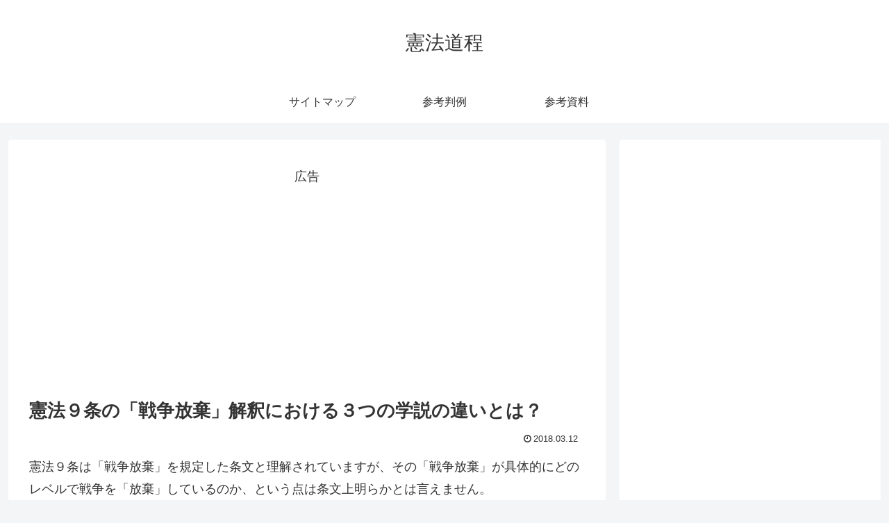

--- FILE ---
content_type: text/html; charset=utf-8
request_url: https://www.google.com/recaptcha/api2/aframe
body_size: 115
content:
<!DOCTYPE HTML><html><head><meta http-equiv="content-type" content="text/html; charset=UTF-8"></head><body><script nonce="pACtuCk62TkBC6Rzs_CfDA">/** Anti-fraud and anti-abuse applications only. See google.com/recaptcha */ try{var clients={'sodar':'https://pagead2.googlesyndication.com/pagead/sodar?'};window.addEventListener("message",function(a){try{if(a.source===window.parent){var b=JSON.parse(a.data);var c=clients[b['id']];if(c){var d=document.createElement('img');d.src=c+b['params']+'&rc='+(localStorage.getItem("rc::a")?sessionStorage.getItem("rc::b"):"");window.document.body.appendChild(d);sessionStorage.setItem("rc::e",parseInt(sessionStorage.getItem("rc::e")||0)+1);localStorage.setItem("rc::h",'1768664375829');}}}catch(b){}});window.parent.postMessage("_grecaptcha_ready", "*");}catch(b){}</script></body></html>

--- FILE ---
content_type: application/javascript; charset=utf-8
request_url: https://mtwidget05.affiliate.ashiato.rakuten.co.jp/?rakuten_design=slide&rakuten_affiliateId=0df40f1a.df114b65.0df40f1b.8cc26004&rakuten_items=ctsmatch&rakuten_genreId=0&rakuten_size=200x600&rakuten_pattern=V1E&rakuten_target=_blank&rakuten_theme=gray&rakuten_border=off&rakuten_auto_mode=on&rakuten_genre_title=off&rakuten_pointbackId=_RTmtlk20000170&rakuten_no_link=off&rakuten_no_afl=off&rakuten_no_logo=off&rakuten_undispGenre=off&rakuten_wmode=off&rakuten_noScrollButton=off&rakuten_bgColor=FFFFFF&rakuten_txtColor=1D54A7&rakuten_captionColor=000000&rakuten_moverColor=C00000&rakuten_recommend=on&rakuten_service_flag=ichiba&rakuten_adNetworkId=&rakuten_adNetworkUrl=&rakuten_searchKeyword=&rakuten_disableLogo=&rakuten_moverItembgColor=&rakuten_moverCaptionColor=&rakuten_slideSpeed=250&rakuten_moreInfoColor=red&rakuten_subTxtColor=&rakuten_loadingImage=auto&rakuten_imageDisplay=auto&rakuten_txtDisplay=auto&rakuten_captionDisplay=auto&rakuten_moreInfoDisplay=auto&rakuten_txtRow=auto&rakuten_captionRow=auto&rakuten_auto_interval=6000&rakuten_imageSize=auto&rakuten_slideCell=auto&rakuten_slideDirection=auto&rakuten_order=0,1,2,3&rakuten_loadingTimeout=0&rakuten_mediaId=&rakuten_measurementId=-_ver--new_18_-&rakuten_pointSiteId=&rakuten_isAdvanced=false&rakuten_isIE=false&rakuten_deviceType=PC&rakuten_itemAmount=20&rakuten_tLogFrequency=10&rakuten_timestamp=1768664374922&rakuten_optout=off&rakuten_deeplink=on&rakuten_pUrl=https%3A%2F%2Fkenpoudoutei.com%2F9jyou_gakusetsu%2F&rakuten_version=20230106&rakuten_datatype=json&ruleId=responsive200x600
body_size: 21534
content:
window.rakuten_mw_callback({"status":"Success","itemData":[{"genre_id":209288,"source":"contents_match","name":"ヘヴィーオブジェクト 最も賢明な思考放棄 ＃予測不能の結末（15） （電撃文庫） [ 鎌池　和馬 ]","price":"803円","min_price":803,"max_price":803,"reviewnum":0,"reviewave":0,"url":"https://hb.afl.rakuten.co.jp/ichiba/0df40f1a.df114b65.0df40f1b.8cc26004.c=mtlk.m=-_ver--new_18__pbid--20000170__size--200x600__imode--ichiba_contents_match__dt--PC__dp--true__uniqid--dd7f1d117585714da5b0f7854314c0d2c203357d264__frame--0__cimode--ichiba_contents_match_-/_RTmtlk20000170?pc=https%3A%2F%2Fitem.rakuten.co.jp%2Fbook%2F15385880%2F&itemMode=ichiba_contents_match&ashiatoCount=0&itemCode=book:19040050&genreId=209288&loadTime=28&time=1768664378659","image_url":"https://thumbnail.image.rakuten.co.jp/@0_mall/book/cabinet/7870/9784048937870_1_3.jpg?_ex=128x128","item_code":"book:19040050","version":"2022-11-1","position":0},{"genre_id":200525,"source":"contents_match","name":"戦争記念碑は物語る 第二次世界大戦の記憶に 囚われて [ キース・ロウ ]","price":"3,520円","min_price":3520,"max_price":3520,"reviewnum":0,"reviewave":0,"url":"https://hb.afl.rakuten.co.jp/ichiba/0df40f1a.df114b65.0df40f1b.8cc26004.c=mtlk.m=-_ver--new_18__pbid--20000170__size--200x600__imode--ichiba_contents_match__dt--PC__dp--true__uniqid--dd7f1d117585714da5b0f7854314c0d2c203357d264__frame--1__cimode--ichiba_contents_match_-/_RTmtlk20000170?pc=https%3A%2F%2Fitem.rakuten.co.jp%2Fbook%2F16976337%2F&itemMode=ichiba_contents_match&ashiatoCount=0&itemCode=book:20534335&genreId=200525&loadTime=28&time=1768664378659","image_url":"https://thumbnail.image.rakuten.co.jp/@0_mall/book/cabinet/8813/9784560098813_1_2.jpg?_ex=128x128","item_code":"book:20534335","version":"2022-11-1","position":1},{"genre_id":208957,"source":"contents_match","name":"憲法1　第2版 基本権 [ 渡辺 康行 ]","price":"3,630円","min_price":3630,"max_price":3630,"reviewnum":0,"reviewave":0,"url":"https://hb.afl.rakuten.co.jp/ichiba/0df40f1a.df114b65.0df40f1b.8cc26004.c=mtlk.m=-_ver--new_18__pbid--20000170__size--200x600__imode--ichiba_contents_match__dt--PC__dp--true__uniqid--dd7f1d117585714da5b0f7854314c0d2c203357d264__frame--2__cimode--ichiba_contents_match_-/_RTmtlk20000170?pc=https%3A%2F%2Fitem.rakuten.co.jp%2Fbook%2F17415547%2F&itemMode=ichiba_contents_match&ashiatoCount=0&itemCode=book:20880963&genreId=208957&loadTime=28&time=1768664378659","image_url":"https://thumbnail.image.rakuten.co.jp/@0_mall/book/cabinet/7119/9784535527119_1_3.jpg?_ex=128x128","item_code":"book:20880963","version":"2022-11-1","position":2},{"genre_id":208957,"source":"contents_match","name":"憲法 第八版 [ 芦&#917760;部 信喜 ]","price":"3,740円","min_price":3740,"max_price":3740,"reviewnum":3,"reviewave":4.67,"url":"https://hb.afl.rakuten.co.jp/ichiba/0df40f1a.df114b65.0df40f1b.8cc26004.c=mtlk.m=-_ver--new_18__pbid--20000170__size--200x600__imode--ichiba_contents_match__dt--PC__dp--true__uniqid--dd7f1d117585714da5b0f7854314c0d2c203357d264__frame--3__cimode--ichiba_contents_match_-/_RTmtlk20000170?pc=https%3A%2F%2Fitem.rakuten.co.jp%2Fbook%2F17603850%2F&itemMode=ichiba_contents_match&ashiatoCount=0&itemCode=book:21039637&genreId=208957&loadTime=28&time=1768664378659","image_url":"https://thumbnail.image.rakuten.co.jp/@0_mall/book/cabinet/6072/9784000616072_1_2.jpg?_ex=128x128","item_code":"book:21039637","version":"2022-11-1","position":3},{"genre_id":200512,"source":"contents_match","name":"太平洋戦争と日独戦時同盟 真珠湾攻撃からドイツの降伏まで [ ベルント・マルティン ]","price":"7,700円","min_price":7700,"max_price":7700,"reviewnum":0,"reviewave":0,"url":"https://hb.afl.rakuten.co.jp/ichiba/0df40f1a.df114b65.0df40f1b.8cc26004.c=mtlk.m=-_ver--new_18__pbid--20000170__size--200x600__imode--ichiba_contents_match__dt--PC__dp--true__uniqid--dd7f1d117585714da5b0f7854314c0d2c203357d264__frame--4__cimode--ichiba_contents_match_-/_RTmtlk20000170?pc=https%3A%2F%2Fitem.rakuten.co.jp%2Fbook%2F17667863%2F&itemMode=ichiba_contents_match&ashiatoCount=0&itemCode=book:21093595&genreId=200512&loadTime=28&time=1768664378659","image_url":"https://thumbnail.image.rakuten.co.jp/@0_mall/book/cabinet/4462/9784623094462_1_2.jpg?_ex=128x128","item_code":"book:21093595","version":"2022-11-1","position":4},{"genre_id":209086,"source":"contents_match","name":"成田の乱 戸村一作の13年戦争 [ 牧　久 ]","price":"2,640円","min_price":2640,"max_price":2640,"reviewnum":1,"reviewave":4,"url":"https://hb.afl.rakuten.co.jp/ichiba/0df40f1a.df114b65.0df40f1b.8cc26004.c=mtlk.m=-_ver--new_18__pbid--20000170__size--200x600__imode--ichiba_contents_match__dt--PC__dp--true__uniqid--dd7f1d117585714da5b0f7854314c0d2c203357d264__frame--5__cimode--ichiba_contents_match_-/_RTmtlk20000170?pc=https%3A%2F%2Fitem.rakuten.co.jp%2Fbook%2F18075711%2F&itemMode=ichiba_contents_match&ashiatoCount=0&itemCode=book:21464360&genreId=209086&loadTime=28&time=1768664378659","image_url":"https://thumbnail.image.rakuten.co.jp/@0_mall/book/cabinet/1816/9784296121816_1_29.jpg?_ex=128x128","item_code":"book:21464360","version":"2022-11-1","position":5},{"genre_id":208957,"source":"contents_match","name":"憲法2 [第2版] 総論・統治 [ 渡辺 康行 ]","price":"3,630円","min_price":3630,"max_price":3630,"reviewnum":0,"reviewave":0,"url":"https://hb.afl.rakuten.co.jp/ichiba/0df40f1a.df114b65.0df40f1b.8cc26004.c=mtlk.m=-_ver--new_18__pbid--20000170__size--200x600__imode--ichiba_contents_match__dt--PC__dp--true__uniqid--dd7f1d117585714da5b0f7854314c0d2c203357d264__frame--6__cimode--ichiba_contents_match_-/_RTmtlk20000170?pc=https%3A%2F%2Fitem.rakuten.co.jp%2Fbook%2F18139416%2F&itemMode=ichiba_contents_match&ashiatoCount=0&itemCode=book:21525950&genreId=208957&loadTime=28&time=1768664378659","image_url":"https://thumbnail.image.rakuten.co.jp/@0_mall/book/cabinet/8260/9784535528260_1_2.jpg?_ex=128x128","item_code":"book:21525950","version":"2022-11-1","position":6},{"genre_id":208935,"source":"contents_match","name":"抹殺された大東亜戦争ー米軍占領下の検閲が歪めたもの [ 勝岡寛次 ]","price":"2,530円","min_price":2530,"max_price":2530,"reviewnum":0,"reviewave":0,"url":"https://hb.afl.rakuten.co.jp/ichiba/0df40f1a.df114b65.0df40f1b.8cc26004.c=mtlk.m=-_ver--new_18__pbid--20000170__size--200x600__imode--ichiba_contents_match__dt--PC__dp--true__uniqid--dd7f1d117585714da5b0f7854314c0d2c203357d264__frame--7__cimode--ichiba_contents_match_-/_RTmtlk20000170?pc=https%3A%2F%2Fitem.rakuten.co.jp%2Fbook%2F18320812%2F&itemMode=ichiba_contents_match&ashiatoCount=0&itemCode=book:21685616&genreId=208935&loadTime=28&time=1768664378659","image_url":"https://thumbnail.image.rakuten.co.jp/@0_mall/book/cabinet/0803/9784594100803.jpg?_ex=128x128","item_code":"book:21685616","version":"2022-11-1","position":7},{"genre_id":209081,"source":"contents_match","name":"【中古】 なぜ若手社員は「指示待ち」を選ぶのか？ 職場での成長を放棄する若者たち PHPビジネス新書376／豊田義博(著者)","price":"110円","min_price":110,"max_price":110,"reviewnum":0,"reviewave":0,"url":"https://hb.afl.rakuten.co.jp/ichiba/0df40f1a.df114b65.0df40f1b.8cc26004.c=mtlk.m=-_ver--new_18__pbid--20000170__size--200x600__imode--ichiba_contents_match__dt--PC__dp--true__uniqid--dd7f1d117585714da5b0f7854314c0d2c203357d264__frame--8__cimode--ichiba_contents_match_-/_RTmtlk20000170?pc=https%3A%2F%2Fitem.rakuten.co.jp%2Fbookoffonline%2F0018864245%2F&itemMode=ichiba_contents_match&ashiatoCount=0&itemCode=bookoffonline:15027997&genreId=209081&loadTime=28&time=1768664378659","image_url":"https://thumbnail.image.rakuten.co.jp/@0_mall/bookoffonline/cabinet/2289/0018864245l.jpg?_ex=128x128","item_code":"bookoffonline:15027997","version":"2022-11-1","position":8},{"genre_id":565468,"source":"contents_match","name":"【あす楽】MATSUMOTO U字ピンワッシャー付き200mm100本入 _ 防草シート 園芸 ピン 草押さえ MATSUMOTO 自宅外構 遊休地 耕作放棄地 シート押さえ","price":"4,800円","min_price":4800,"max_price":4800,"reviewnum":0,"reviewave":0,"url":"https://hb.afl.rakuten.co.jp/ichiba/0df40f1a.df114b65.0df40f1b.8cc26004.c=mtlk.m=-_ver--new_18__pbid--20000170__size--200x600__imode--ichiba_contents_match__dt--PC__dp--true__uniqid--dd7f1d117585714da5b0f7854314c0d2c203357d264__frame--9__cimode--ichiba_contents_match_-/_RTmtlk20000170?pc=https%3A%2F%2Fitem.rakuten.co.jp%2Fcocoterrace%2Ficn-azc-00000005%2F&itemMode=ichiba_contents_match&ashiatoCount=0&itemCode=cocoterrace:12145605&genreId=565468&loadTime=28&time=1768664378659","image_url":"https://thumbnail.image.rakuten.co.jp/@0_mall/cocoterrace/cabinet/i-azc/icn-azc-00000005.jpg?_ex=128x128","item_code":"cocoterrace:12145605","version":"2022-11-1","position":9},{"genre_id":203063,"source":"contents_match","name":"【中古】 飲食店 奇跡 を起こす本 未来 をめざす実践的アドバイス90項 もっと儲かる、繁盛する！！ 宇井義行 / 宇井 義行 / 二期出版 [単行本]【メール便送料無料】【最短翌日配達対応】","price":"339円","min_price":339,"max_price":339,"reviewnum":0,"reviewave":0,"url":"https://hb.afl.rakuten.co.jp/ichiba/0df40f1a.df114b65.0df40f1b.8cc26004.c=mtlk.m=-_ver--new_18__pbid--20000170__size--200x600__imode--ichiba_contents_match__dt--PC__dp--true__uniqid--dd7f1d117585714da5b0f7854314c0d2c203357d264__frame--10__cimode--ichiba_contents_match_-/_RTmtlk20000170?pc=https%3A%2F%2Fitem.rakuten.co.jp%2Fcomicset%2F4890502394%2F&itemMode=ichiba_contents_match&ashiatoCount=0&itemCode=comicset:10555515&genreId=203063&loadTime=28&time=1768664378659","image_url":"https://thumbnail.image.rakuten.co.jp/@0_mall/comicset/cabinet/05305467/bksyuphkwfyqpbos.jpg?_ex=128x128","item_code":"comicset:10555515","version":"2022-11-1","position":10},{"genre_id":200520,"source":"contents_match","name":"【中古】 どうしたら銀行に債権放棄をしてもらえるか 高橋隆明 / 高橋 隆明 / ファーストプレス [単行本（ソフトカバー）]【メール便送料無料】【最短翌日配達対応】","price":"838円","min_price":838,"max_price":838,"reviewnum":0,"reviewave":0,"url":"https://hb.afl.rakuten.co.jp/ichiba/0df40f1a.df114b65.0df40f1b.8cc26004.c=mtlk.m=-_ver--new_18__pbid--20000170__size--200x600__imode--ichiba_contents_match__dt--PC__dp--true__uniqid--dd7f1d117585714da5b0f7854314c0d2c203357d264__frame--11__cimode--ichiba_contents_match_-/_RTmtlk20000170?pc=https%3A%2F%2Fitem.rakuten.co.jp%2Fcomicset%2Fbkvgb9iyuuylzlbk%2F&itemMode=ichiba_contents_match&ashiatoCount=0&itemCode=comicset:12934845&genreId=200520&loadTime=28&time=1768664378659","image_url":"https://thumbnail.image.rakuten.co.jp/@0_mall/comicset/cabinet/07004875/bkvgb9iyuuylzlbk.jpg?_ex=128x128","item_code":"comicset:12934845","version":"2022-11-1","position":11},{"genre_id":101935,"source":"contents_match","name":"【中古】 明細書作成実務講座 強い権利のための発明の捉え方と請求項の記載 泉克文，吉田正義 ，アイピーネットワーク / 泉克文 / 東 [単行本]【メール便送料無料】【最短翌日配達対応】","price":"2,639円","min_price":2639,"max_price":2639,"reviewnum":0,"reviewave":0,"url":"https://hb.afl.rakuten.co.jp/ichiba/0df40f1a.df114b65.0df40f1b.8cc26004.c=mtlk.m=-_ver--new_18__pbid--20000170__size--200x600__imode--ichiba_contents_match__dt--PC__dp--true__uniqid--dd7f1d117585714da5b0f7854314c0d2c203357d264__frame--12__cimode--ichiba_contents_match_-/_RTmtlk20000170?pc=https%3A%2F%2Fitem.rakuten.co.jp%2Fcomicset%2F4886001084%2F&itemMode=ichiba_contents_match&ashiatoCount=0&itemCode=comicset:13646803&genreId=101935&loadTime=28&time=1768664378659","image_url":"https://thumbnail.image.rakuten.co.jp/@0_mall/comicset/cabinet/08916988/bkcfz1iznxqcyuwu.jpg?_ex=128x128","item_code":"comicset:13646803","version":"2022-11-1","position":12},{"genre_id":558873,"source":"contents_match","name":"【ふるさと納税】【選べる サイズ 4L～S】海上自衛隊 簡易ジャンパー 厚木基地仕様 ワッペン ネームタグ 第3航空隊 服 トップス アウター ジャンパー 上着 防寒 自衛隊 オリジナルグッズ ミリタリー 厚木基地 神奈川県 大和市 送料無料","price":"56,000円","min_price":56000,"max_price":56000,"reviewnum":0,"reviewave":0,"url":"https://hb.afl.rakuten.co.jp/ichiba/0df40f1a.df114b65.0df40f1b.8cc26004.c=mtlk.m=-_ver--new_18__pbid--20000170__size--200x600__imode--ichiba_contents_match__dt--PC__dp--true__uniqid--dd7f1d117585714da5b0f7854314c0d2c203357d264__frame--13__cimode--ichiba_contents_match_-/_RTmtlk20000170?pc=https%3A%2F%2Fitem.rakuten.co.jp%2Ff142131-yamato%2F040-0072%2F&itemMode=ichiba_contents_match&ashiatoCount=0&itemCode=f142131-yamato:10000249&genreId=558873&loadTime=28&time=1768664378659","image_url":"https://thumbnail.image.rakuten.co.jp/@0_mall/f142131-yamato/cabinet/11829220/040-0072_00.jpg?_ex=128x128","item_code":"f142131-yamato:10000249","version":"2022-11-1","position":13},{"genre_id":565105,"source":"contents_match","name":"【ふるさと納税】 ツインバード コードレスハンディークリーナー HC-EB07W 家電 ハンディ 掃除機 充電 自立 スタンド収納式 軽量 車 一人暮らし 二人暮らし 時短 新生活 結婚祝い 新潟県 燕市 燕三条","price":"18,000円","min_price":18000,"max_price":18000,"reviewnum":3,"reviewave":3.67,"url":"https://hb.afl.rakuten.co.jp/ichiba/0df40f1a.df114b65.0df40f1b.8cc26004.c=mtlk.m=-_ver--new_18__pbid--20000170__size--200x600__imode--ichiba_contents_match__dt--PC__dp--true__uniqid--dd7f1d117585714da5b0f7854314c0d2c203357d264__frame--14__cimode--ichiba_contents_match_-/_RTmtlk20000170?pc=https%3A%2F%2Fitem.rakuten.co.jp%2Ff152137-tsubame%2F10001087%2F&itemMode=ichiba_contents_match&ashiatoCount=0&itemCode=f152137-tsubame:10001087&genreId=565105&loadTime=28&time=1768664378660","image_url":"https://thumbnail.image.rakuten.co.jp/@0_mall/f152137-tsubame/cabinet/08652177/09179002/12154633/tb251-10001087-s-r.jpg?_ex=128x128","item_code":"f152137-tsubame:10001087","version":"2022-11-1","position":14},{"genre_id":205828,"source":"contents_match","name":"書道 書道紙 条幅紙 手漉き 画仙紙 白露 半切 1反100枚 かな用 特厚口 仮名に最適 | 手漉き画仙紙 条幅 にじまない 仮名用 かな 仮名 書道用品 書道用紙 展覧会 作品 清書 おすすめ 半紙屋e-shop","price":"13,200円","min_price":13200,"max_price":13200,"reviewnum":2,"reviewave":5,"url":"https://hb.afl.rakuten.co.jp/ichiba/0df40f1a.df114b65.0df40f1b.8cc26004.c=mtlk.m=-_ver--new_18__pbid--20000170__size--200x600__imode--ichiba_contents_match__dt--PC__dp--true__uniqid--dd7f1d117585714da5b0f7854314c0d2c203357d264__frame--15__cimode--ichiba_contents_match_-/_RTmtlk20000170?pc=https%3A%2F%2Fitem.rakuten.co.jp%2Fhanshiya%2F10000090%2F&itemMode=ichiba_contents_match&ashiatoCount=0&itemCode=hanshiya:10000090&genreId=205828&loadTime=28&time=1768664378660","image_url":"https://thumbnail.image.rakuten.co.jp/@0_mall/hanshiya/cabinet/02284229/04925847/hakuro.jpg?_ex=128x128","item_code":"hanshiya:10000090","version":"2022-11-1","position":15},{"genre_id":207865,"source":"contents_match","name":"池の露 土着 Vol.2 25度720ml【天草酒造】【芋焼酎 いも焼酎 耕作放棄地 いけのつゆ どちゃく 熊本 手土産 楽天 プレゼント ギフト あす楽】","price":"2,000円","min_price":2000,"max_price":2000,"reviewnum":0,"reviewave":0,"url":"https://hb.afl.rakuten.co.jp/ichiba/0df40f1a.df114b65.0df40f1b.8cc26004.c=mtlk.m=-_ver--new_18__pbid--20000170__size--200x600__imode--ichiba_contents_match__dt--PC__dp--true__uniqid--dd7f1d117585714da5b0f7854314c0d2c203357d264__frame--16__cimode--ichiba_contents_match_-/_RTmtlk20000170?pc=https%3A%2F%2Fitem.rakuten.co.jp%2Fhigohigo%2Fams05-2%2F&itemMode=ichiba_contents_match&ashiatoCount=0&itemCode=higohigo:10004027&genreId=207865&loadTime=28&time=1768664378660","image_url":"https://thumbnail.image.rakuten.co.jp/@0_mall/higohigo/cabinet/item/ams05-2.jpg?_ex=128x128","item_code":"higohigo:10004027","version":"2022-11-1","position":16},{"genre_id":564895,"source":"contents_match","name":"スマートウォッチ ガーミン GARMIN Lily 2 Sport 選べる2色 【取説サービス】 レディース 女性 ダイエット 健康管理 タッチスクリーン 電話・スケジュール通知 仕事 天気情報 心拍計 睡眠計 血中酸素 生理・妊娠管理 ウォーキング ヨガ 【在庫あり】","price":"36,148円","min_price":36148,"max_price":36148,"reviewnum":12,"reviewave":4.67,"url":"https://hb.afl.rakuten.co.jp/ichiba/0df40f1a.df114b65.0df40f1b.8cc26004.c=mtlk.m=-_ver--new_18__pbid--20000170__size--200x600__imode--ichiba_contents_match__dt--PC__dp--true__uniqid--dd7f1d117585714da5b0f7854314c0d2c203357d264__frame--17__cimode--ichiba_contents_match_-/_RTmtlk20000170?pc=https%3A%2F%2Fitem.rakuten.co.jp%2Figet%2F010-02384-41%2F&itemMode=ichiba_contents_match&ashiatoCount=0&itemCode=iget:10041003&genreId=564895&loadTime=28&time=1768664378660","image_url":"https://thumbnail.image.rakuten.co.jp/@0_mall/iget/cabinet/garmin2/lily2sport-1p.jpg?_ex=128x128","item_code":"iget:10041003","version":"2022-11-1","position":17},{"genre_id":205771,"source":"contents_match","name":"ケルヒャー HDS 4/7 U （50Hz）　温水高圧洗浄機 1.064-904.0 100V 限定2年保証 無料取説【個人宅配送不可・軒先車上渡し】HDS4/7 KARCHER","price":"339,390円","min_price":339390,"max_price":339390,"reviewnum":0,"reviewave":0,"url":"https://hb.afl.rakuten.co.jp/ichiba/0df40f1a.df114b65.0df40f1b.8cc26004.c=mtlk.m=-_ver--new_18__pbid--20000170__size--200x600__imode--ichiba_contents_match__dt--PC__dp--true__uniqid--dd7f1d117585714da5b0f7854314c0d2c203357d264__frame--18__cimode--ichiba_contents_match_-/_RTmtlk20000170?pc=https%3A%2F%2Fitem.rakuten.co.jp%2Fmachine-dept%2Fkhp024%2F&itemMode=ichiba_contents_match&ashiatoCount=0&itemCode=machine-dept:10001938&genreId=205771&loadTime=28&time=1768664378660","image_url":"https://thumbnail.image.rakuten.co.jp/@0_mall/machine-dept/cabinet/08293147/09896317/10649040u.jpg?_ex=128x128","item_code":"machine-dept:10001938","version":"2022-11-1","position":18},{"genre_id":501909,"source":"contents_match","name":"【15日は！枚数限定 最大1,000円OFFクーポン】ユニフレーム クッカー fanライスクッカーDX キャンプ 飯盒 アウトドア 炊飯 はんごう 白米 ハンゴウ ごはん 燕三条","price":"6,600円","min_price":6600,"max_price":6600,"reviewnum":109,"reviewave":4.84,"url":"https://hb.afl.rakuten.co.jp/ichiba/0df40f1a.df114b65.0df40f1b.8cc26004.c=mtlk.m=-_ver--new_18__pbid--20000170__size--200x600__imode--ichiba_contents_match__dt--PC__dp--true__uniqid--dd7f1d117585714da5b0f7854314c0d2c203357d264__frame--19__cimode--ichiba_contents_match_-/_RTmtlk20000170?pc=https%3A%2F%2Fitem.rakuten.co.jp%2Fmitsuyoshi%2F660089-uniflame%2F&itemMode=ichiba_contents_match&ashiatoCount=0&itemCode=mitsuyoshi:10003105&genreId=501909&loadTime=28&time=1768664378660","image_url":"https://thumbnail.image.rakuten.co.jp/@0_mall/mitsuyoshi/cabinet/top/rkyan/0115-1/660089-uniflame.jpg?_ex=128x128","item_code":"mitsuyoshi:10003105","version":"2022-11-1","position":19}],"extraData":{"param":{"accesslog":["https://log.affiliate.rakuten.co.jp/mw/imp/a.gif?pointbackId=_RTmtlk20000170&item=ctsmatch&service=ichiba&affiliateId=0df40f1a.df114b65.0df40f1b.8cc26004&itemMode=ichiba_contents_match&ashiatoCount=0&itemCodes=book:19040050,book:20534335,book:20880963,book:21039637,book:21093595,book:21464360,book:21525950,book:21685616,bookoffonline:15027997,cocoterrace:12145605&genreIdList=209288,200525,208957,208957,200512,209086,208957,208935,209081,565468&m=-_ver--new_18__pbid--20000170__size--200x600__imode--ichiba_contents_match__dt--PC__dp--true__uniqid--dd7f1d117585714da5b0f7854314c0d2c203357d264__pinfo--none_-&recommend=on&bhType=nologin&itemCount=20&date=1768664378660"],"errorlog":[],"loginfo":{"errorBaseUrl":"https://log.affiliate.rakuten.co.jp/mw/imp/e.gif?pointbackId=_RTmtlk20000170&item=ctsmatch&service=ichiba&affiliateId=0df40f1a.df114b65.0df40f1b.8cc26004&itemMode=ichiba_contents_match&ashiatoCount=0&itemCodes=book:19040050,book:20534335,book:20880963,book:21039637,book:21093595,book:21464360,book:21525950,book:21685616,bookoffonline:15027997,cocoterrace:12145605&genreIdList=209288,200525,208957,208957,200512,209086,208957,208935,209081,565468&m=-_ver--new_18__pbid--20000170__size--200x600__imode--ichiba_contents_match__dt--PC__dp--true__uniqid--dd7f1d117585714da5b0f7854314c0d2c203357d264__pinfo--none_-&recommend=on&bhType=nologin&itemCount=20","timeBaseUrl":"https://log.affiliate.rakuten.co.jp/mw/imp/t.gif?pointbackId=_RTmtlk20000170&item=ctsmatch&service=ichiba&affiliateId=0df40f1a.df114b65.0df40f1b.8cc26004&itemMode=ichiba_contents_match&ashiatoCount=0&itemCodes=book:19040050,book:20534335,book:20880963,book:21039637,book:21093595,book:21464360,book:21525950,book:21685616,bookoffonline:15027997,cocoterrace:12145605&genreIdList=209288,200525,208957,208957,200512,209086,208957,208935,209081,565468&m=-_ver--new_18__pbid--20000170__size--200x600__imode--ichiba_contents_match__dt--PC__dp--true__uniqid--dd7f1d117585714da5b0f7854314c0d2c203357d264__pinfo--none_-&recommend=on&bhType=nologin&itemCount=20"}},"logoUrl":"https://www.rakuten.co.jp/"},"optout":"off"})